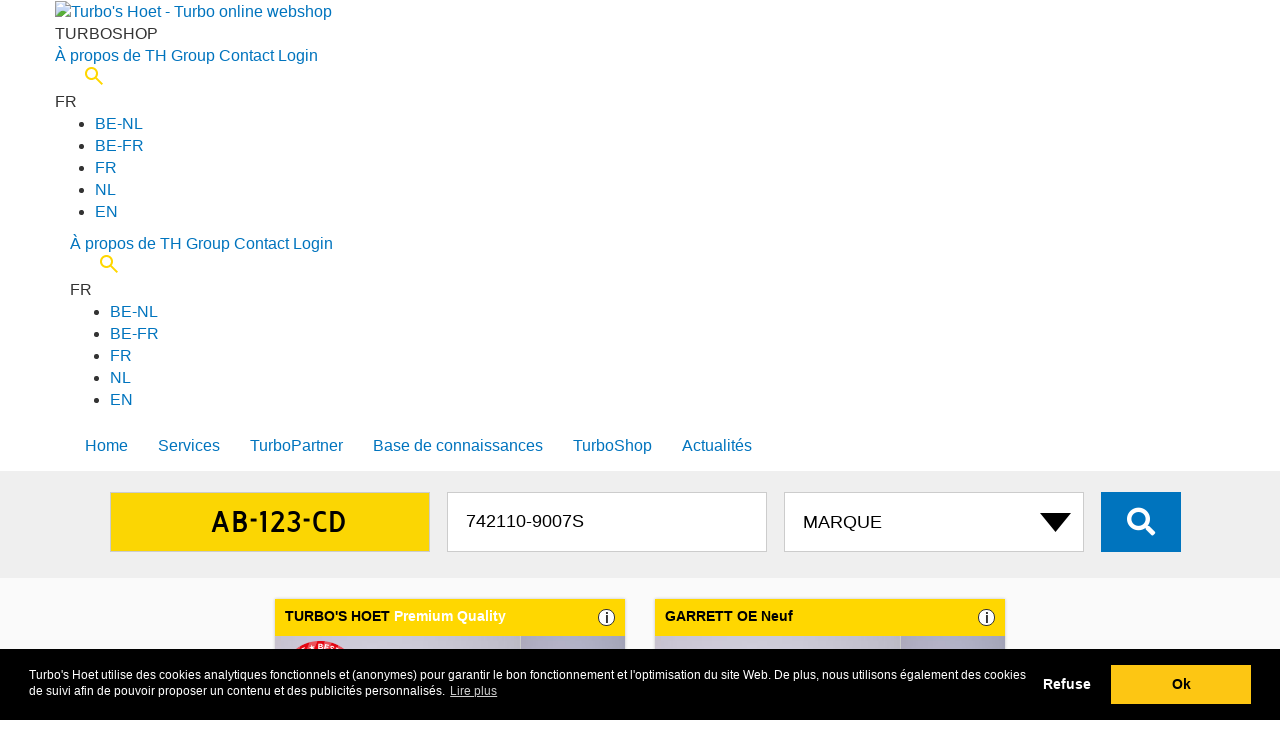

--- FILE ---
content_type: text/html; charset=UTF-8
request_url: https://turboshop.th-group.eu/fr/turbo/cross/742110-9007S
body_size: 15914
content:
<!DOCTYPE html>
<html lang="fr">

<head>
	<meta http-equiv="content-type" content="text/html; charset=UTF-8">
	<meta name="theme-color" content="#161616">
	<!-- Google Tag Manager -->
	<script>(function (w, d, s, l, i) {
			w[l] = w[l] || []; w[l].push({
				'gtm.start':
					new Date().getTime(), event: 'gtm.js'
			}); var f = d.getElementsByTagName(s)[0],
				j = d.createElement(s), dl = l != 'dataLayer' ? '&l=' + l : ''; j.async = true; j.src =
					'https://www.googletagmanager.com/gtm.js?id=' + i + dl; f.parentNode.insertBefore(j, f);
		})(window, document, 'script', 'dataLayer', 'GTM-MXK566H');</script>
	<!-- End Google Tag Manager -->

			<title>
			Turbocompresseur 742110-9007S | 	Turbo en ligne			| Officiel 	Turbo's Hoet webshop</title>
	
	
	<link rel="dns-prefetch" href="https://turbopartner.th-group.eu">
	<link rel="dns-prefetch" href="https://turbonews.th-group.eu">
	<link rel="dns-prefetch" href="https://www.th-group.eu">

	<link rel="alternate" href="https://turboshop.th-group.eu/turbo/cross/742110-9007S" hreflang="x-default" />
	<link rel="alternate" href="https://turboshop.th-group.eu/turbo/cross/742110-9007S" hreflang="nl" />
	<link rel="alternate" href="https://turboshop.th-group.eu/turbo/cross/742110-9007S" hreflang="nl-nl" />
	<link rel="alternate" href="https://turboshop.th-group.eu/en/turbo/cross/742110-9007S" hreflang="en" />
	<link rel="alternate" href="https://turboshop.th-group.eu/fr/turbo/cross/742110-9007S" hreflang="fr" />
	<link rel="alternate" href="https://turboshop.th-group.eu/fr/turbo/cross/742110-9007S" hreflang="fr-fr" />
	<link rel="alternate" href="https://turboshop.th-group.eu/nl-be/turbo/cross/742110-9007S" hreflang="nl-be" />
	<link rel="alternate" href="https://turboshop.th-group.eu/fr-be/turbo/cross/742110-9007S" hreflang="fr-be" />

	<link rel="stylesheet" href="/css/bootstrap/bootstrap.min.css" />
	<link rel="stylesheet" href="/css/style.css" />
	<link rel="stylesheet" href="https://turbopartner.th-group.eu/shared/css/shared_header.min.css" />

	<link rel="shortcut icon" href="/favicon.ico" type="image/x-icon" />

	<meta property="og:locale" content="fr_fr" />
	<meta property="og:type" content="product" />
	<meta property="og:title"
		content="742110-9007S Turbowebshop | Turbo's Hoet" />
	<meta property="og:description" content="Turbo's Hoet 742110-9007S turbo informations. Turbos et turbocompresseurs pour tous les segments du marché : voitures particulières, transports, applications maritimes, industrielles, de construction et agricoles." />
	<meta property="og:url"
		content="https://turboshop.th-group.eu//fr/turbo/cross/742110-9007S" />
	<meta property="og:site_name" content="Turbowebshop | Turbo's Hoet" />

	<meta name="robots" content="index, follow" />
	<meta name="format-detection" content="telephone=no">
	<meta name="keywords"
		content="742110-9007S 742110-9007S Turbo's Hoet turbo, turbocharger, turbo's, commandé turbo" />
	<meta name="description" content="Turbo's Hoet 742110-9007S turbo informations. Turbos et turbocompresseurs pour tous les segments du marché : voitures particulières, transports, applications maritimes, industrielles, de construction et agricoles." />
	<meta name="viewport" content="width=device-width, initial-scale=1, user-scalable=no">
</head>

<body class="home ">
	<!-- Google Tag Manager (noscript) -->
	<noscript><iframe src="https://www.googletagmanager.com/ns.html?id=GTM-MXK566H" height="0" width="0"
			style="display:none;visibility:hidden"></iframe></noscript>
	<!-- End Google Tag Manager (noscript) -->

	<link rel="stylesheet" href="https://turbopartner.th-group.eu/shared/css/style.min.css?v=24" media="all" />
<script src="https://turbopartner.th-group.eu/shared/js/services.js?v=24"></script>
	<div id="page">
					<header class="header">
				<div class="container">
					<div class="row">

						<a class=logo href="/fr/"><img width=70 height=60
								src="https://turbopartner.th-group.eu/wp-content/themes/turbo/images/logo_white2.svg"
								alt="Turbo's Hoet - Turbo online webshop"></a>
						<div class="subtitle"><span>TURBO</span>SHOP</div>

						<div class="customer services">


							
							

    <div class="submenu">
        <a title="Over TH Group" href="https://th-group.eu/" target="_blank">À propos de TH Group</a>
        <a title="Contacter" href="https://turbopartner.th-group.eu/fr/contacter/">Contact</a>
        <a rel='nofollow' class='login' href='/fr/shoplogin/' rel='nofollow'>Login</a>
        <div class="search">
            <a href="https://turbopartner.th-group.eu/fr/rechercher/">
                <svg style="cursor:pointer;width:18px;height:18px;margin-left:30px;" width="48" height="48"
                    viewBox="0 0 48 48" fill="none">
                    <path
                        d="M44.2667 48L27.4667 31.2C26.1333 32.2667 24.6 33.1111 22.8667 33.7333C21.1333 34.3556 19.2889 34.6667 17.3333 34.6667C12.4889 34.6667 8.38933 32.9884 5.03467 29.632C1.68 26.2756 0.00177778 22.176 0 17.3333C0 12.4889 1.67822 8.38933 5.03467 5.03467C8.39111 1.68 12.4907 0.00177778 17.3333 0C22.1778 0 26.2773 1.67822 29.632 5.03467C32.9867 8.39111 34.6649 12.4907 34.6667 17.3333C34.6667 19.2889 34.3556 21.1333 33.7333 22.8667C33.1111 24.6 32.2667 26.1333 31.2 27.4667L48 44.2667L44.2667 48ZM17.3333 29.3333C20.6667 29.3333 23.5004 28.1662 25.8347 25.832C28.1689 23.4978 29.3351 20.6649 29.3333 17.3333C29.3333 14 28.1662 11.1662 25.832 8.832C23.4978 6.49778 20.6649 5.33156 17.3333 5.33333C14 5.33333 11.1662 6.50045 8.832 8.83467C6.49778 11.1689 5.33156 14.0018 5.33333 17.3333C5.33333 20.6667 6.50045 23.5004 8.83467 25.8347C11.1689 28.1689 14.0018 29.3351 17.3333 29.3333Z"
                        fill="#ffd700" />
                </svg>

            </a>
        </div>
    </div>
    <div class="lang ">
        <div id=curLang class=current>FR</div>
        <ul id=langSelect class=selector>
            <li><a title="België - Nederlands" href="https://turboshop.th-group.eu/nl-be/">BE-NL</a>
            <li><a title="Belgique - Français" href="https://turboshop.th-group.eu/fr-be/">BE-FR</a>
            <li><a title="France - Français" href="https://turboshop.th-group.eu/fr/">FR</a>
            <li><a title="Nederland - Nederlands" href="https://turboshop.th-group.eu/">NL</a>
                                <li><a title="The Netherlands - English" href="https://turboshop.th-group.eu/en/">EN</a>
                        </ul>
    </div>
						</div>

						<span class="bars navbar-toggle collapsed" data-toggle="collapse" data-target="#collapse-1">
							<span class="icon-bar"></span>
							<span class="icon-bar"></span>
							<span class="icon-bar"></span>
						</span>
						
<nav id="collapse-1" class="collapse navbar-collapse">
	<div id=servicesMob class="customer services mobile">
		

    <div class="submenu">
        <a title="Over TH Group" href="https://th-group.eu/" target="_blank">À propos de TH Group</a>
        <a title="Contacter" href="https://turbopartner.th-group.eu/fr/contacter/">Contact</a>
        <a rel='nofollow' class='login' href='/fr/shoplogin/' rel='nofollow'>Login</a>
        <div class="search">
            <a href="https://turbopartner.th-group.eu/fr/rechercher/">
                <svg style="cursor:pointer;width:18px;height:18px;margin-left:30px;" width="48" height="48"
                    viewBox="0 0 48 48" fill="none">
                    <path
                        d="M44.2667 48L27.4667 31.2C26.1333 32.2667 24.6 33.1111 22.8667 33.7333C21.1333 34.3556 19.2889 34.6667 17.3333 34.6667C12.4889 34.6667 8.38933 32.9884 5.03467 29.632C1.68 26.2756 0.00177778 22.176 0 17.3333C0 12.4889 1.67822 8.38933 5.03467 5.03467C8.39111 1.68 12.4907 0.00177778 17.3333 0C22.1778 0 26.2773 1.67822 29.632 5.03467C32.9867 8.39111 34.6649 12.4907 34.6667 17.3333C34.6667 19.2889 34.3556 21.1333 33.7333 22.8667C33.1111 24.6 32.2667 26.1333 31.2 27.4667L48 44.2667L44.2667 48ZM17.3333 29.3333C20.6667 29.3333 23.5004 28.1662 25.8347 25.832C28.1689 23.4978 29.3351 20.6649 29.3333 17.3333C29.3333 14 28.1662 11.1662 25.832 8.832C23.4978 6.49778 20.6649 5.33156 17.3333 5.33333C14 5.33333 11.1662 6.50045 8.832 8.83467C6.49778 11.1689 5.33156 14.0018 5.33333 17.3333C5.33333 20.6667 6.50045 23.5004 8.83467 25.8347C11.1689 28.1689 14.0018 29.3351 17.3333 29.3333Z"
                        fill="#ffd700" />
                </svg>

            </a>
        </div>
    </div>
    <div class="lang ">
        <div id=curLang class=current>FR</div>
        <ul id=langSelect class=selector>
            <li><a title="België - Nederlands" href="https://turboshop.th-group.eu/nl-be/">BE-NL</a>
            <li><a title="Belgique - Français" href="https://turboshop.th-group.eu/fr-be/">BE-FR</a>
            <li><a title="France - Français" href="https://turboshop.th-group.eu/fr/">FR</a>
            <li><a title="Nederland - Nederlands" href="https://turboshop.th-group.eu/">NL</a>
                                <li><a title="The Netherlands - English" href="https://turboshop.th-group.eu/en/">EN</a>
                        </ul>
    </div>
	</div>
	<ul id="menu-main-menu-fr" class="nav navbar-nav">
		<li class="menu-item ">
			<a href="https://turbopartner.th-group.eu/fr/">Home</a>
		</li>
		<li class="menu-item "><a 
				href="https://turbopartner.th-group.eu/fr/regler-immediatement/">Services</a>
		</li>
		<li class="menu-item ">
			<a  href="https://turbopartner.th-group.eu/fr/">TurboPartner</a>
		</li>
		<li class="menu-item ">
			<a title="TurboDiagnostic" href="https://turbodiagnose.th-group.eu/fr/">Base de connaissances</a>
		</li>
		<li class="menu-item current-menu-item"><a title="TurboShop"
				href="https://turboshop.th-group.eu/fr/">TurboShop</a></li>
		<li class="menu-item "><a title="Turbonews"
				href="https://turbonews.th-group.eu/fr/">Actualités</a></li>
		</li>
	</ul>
</nav>
					</div>
				</div>
			</header>
				  
					<section class="search">
				<div class="container">
					<div class="row">
						<div class="col-md-12">
							
							
						</div>
						<div class="col-md-12 text-center">
							<form id=searchform action="/fr/" method=get>
								<input type="hidden" name="s">

								<input type="text" id="bit" name="bit" class="distract" value="56439">

																																					<input class="search__input search__plate fr" type="text" name="kenteken"
											placeholder="AB-123-CD" value=""
											oninput="kentekenFocus(this)">
									


									<input type="text" id="thnum" name="thnum" minlength="3" class="search__input"
										placeholder="NUMÉRO" value="742110-9007S">
								
																	<select id=brand name=brand class="search__select" onchange="clearmodel();selectbrand()">
										<option value="">Marque</option>
										<option value='ABARTH'>ABARTH
										<option value='ACKERMAN'>ACKERMAN
										<option value='AGRALE'>AGRALE
										<option value='AIFO'>AIFO
										<option value='ALFA ROMEO'>ALFA ROMEO
										<option value='ALLIS CHALMERS'>ALLIS CHALMERS
										<option value='ALSTHOM'>ALSTHOM
										<option value='ASHOK LEYLAND'>ASHOK LEYLAND
										<option value='AUDI'>AUDI
										<option value='AUSTIN'>AUSTIN
										<option value='BAUDOUIN'>BAUDOUIN
										<option value='BEDFORD'>BEDFORD
										<option value='BMW'>BMW
										<option value='BRE'>BRE
										<option value='BUKH'>BUKH
										<option value='CADILLAC'>CADILLAC
										<option value='CASE'>CASE
										<option value='CATERPILLAR'>CATERPILLAR
										<option value='CDC'>CDC
										<option value='CHEVROLET'>CHEVROLET
										<option value='CHRYSLER'>CHRYSLER
										<option value='CIL'>CIL
										<option value='CITROËN'>CITROËN
										<option value='CNH'>CNH
										<option value='CNHTC'>CNHTC
										<option value='COMMERCIAL'>COMMERCIAL
										<option value='CUMMINS'>CUMMINS
										<option value='CZ TURBO'>CZ TURBO
										<option value='DACIA'>DACIA
										<option value='DAEDONG'>DAEDONG
										<option value='DAEWOO'>DAEWOO
										<option value='DAF'>DAF
										<option value='DAIHATSU'>DAIHATSU
										<option value='DALEWOO'>DALEWOO
										<option value='DCEC'>DCEC
										<option value='DCES'>DCES
										<option value='DDC'>DDC
										<option value='DDC MTU'>DDC MTU
										<option value='DETROIT DIESEL'>DETROIT DIESEL
										<option value='DEUTZ'>DEUTZ
										<option value='DFM'>DFM
										<option value='DODGE'>DODGE
										<option value='DONGFENG'>DONGFENG
										<option value='DOOSAN'>DOOSAN
										<option value='DORMAN'>DORMAN
										<option value='DS'>DS
										<option value='EBR'>EBR
										<option value='EICHER'>EICHER
										<option value='FAW'>FAW
										<option value='FENDT'>FENDT
										<option value='FERRARI'>FERRARI
										<option value='FIAT'>FIAT
										<option value='FIAT AGRI'>FIAT AGRI
										<option value='FIAT ALLIS'>FIAT ALLIS
										<option value='FINCANTIERI'>FINCANTIERI
										<option value='FORD'>FORD
										<option value='FORD (OTOSAN)'>FORD (OTOSAN)
										<option value='FOTON'>FOTON
										<option value='FURUKAWA'>FURUKAWA
										<option value='GARDNER'>GARDNER
										<option value='GM'>GM
										<option value='GMC'>GMC
										<option value='GREAT WALL'>GREAT WALL
										<option value='GREAVES'>GREAVES
										<option value='GUASCOR'>GUASCOR
										<option value='HANOMAG'>HANOMAG
										<option value='HERCULES'>HERCULES
										<option value='HINO'>HINO
										<option value='HITACHI'>HITACHI
										<option value='HONDA'>HONDA
										<option value='HURLIMAN'>HURLIMAN
										<option value='HYSTER'>HYSTER
										<option value='HYUNDAI'>HYUNDAI
										<option value='IHC'>IHC
										<option value='INFINITY'>INFINITY
										<option value='INTERNATIONAL'>INTERNATIONAL
										<option value='ISEKI'>ISEKI
										<option value='ISOTTA'>ISOTTA
										<option value='ISUZU'>ISUZU
										<option value='IVECO'>IVECO
										<option value='IVECO AIFO'>IVECO AIFO
										<option value='IVECO MARINE'>IVECO MARINE
										<option value='JAC'>JAC
										<option value='JAGUAR'>JAGUAR
										<option value='JCB'>JCB
										<option value='JEEP'>JEEP
										<option value='JENBACH'>JENBACH
										<option value='JI CASE'>JI CASE
										<option value='JIANGXI'>JIANGXI
										<option value='JMC'>JMC
										<option value='JOHN DEERE'>JOHN DEERE
										<option value='KAEBLE'>KAEBLE
										<option value='KALMAR'>KALMAR
										<option value='KATO'>KATO
										<option value='KCEC'>KCEC
										<option value='KIA'>KIA
										<option value='KNORR-BREMSE'>KNORR-BREMSE
										<option value='KOBELCO'>KOBELCO
										<option value='KOHLER'>KOHLER
										<option value='KOMATSU'>KOMATSU
										<option value='KUBOTA'>KUBOTA
										<option value='LAMBORDINI'>LAMBORDINI
										<option value='LANCIA'>LANCIA
										<option value='LAND ROVER'>LANDROVER
										<option value='LDV'>LDV
										<option value='LEXUS'>LEXUS
										<option value='LEYLAND'>LEYLAND
										<option value='LG TRACTOR'>LG TRACTOR
										<option value='LIAZ'>LIAZ
										<option value='LIEBHERR'>LIEBHERR
										<option value='LISTER'>LISTER
										<option value='LOMBARDINI'>LOMBARDINI
										<option value='LOTUS'>LOTUS
										<option value='MACK'>MACK
										<option value='MAN'>MAN
										<option value='MASERATI'>MASERATI
										<option value='MASSEY FERGUSON'>MASSEY FERGUSON
										<option value='MAZDA'>MAZDA
										<option value='MDE'>MDE
										<option value='MERCEDES-BENZ'>MERCEDES
										<option value='MERCEDES TRUCK'>MERCEDES TRUCK
										<option value='MERCRUISER'>MERCRUISER
										<option value='MG'>MG
										<option value='MHI'>MHI
										<option value='MINI'>MINI
										<option value='MITSUBISHI'>MITSUBISHI
										<option value='MTU'>MTU
										<option value='MTU DDC'>MTU DDC
										<option value='MWM'>MWM
										<option value='NAVECO'>NAVECO
										<option value='NAVISTAR'>NAVISTAR
										<option value='NAVISTAR (IHC)'>NAVISTAR (IHC)
										<option value='NEF'>NEF
										<option value='NEW HOLLAND'>NEW HOLLAND
										<option value='NISSAN'>NISSAN
										<option value='O&K'>O&K
										<option value='ONAN'>ONAN
										<option value='OPEL'>OPEL
										<option value='PEGASO'>PEGASO
										<option value='PERKINS'>PERKINS
										<option value='PEUGEOT'>PEUGEOT
										<option value='PORSCHE'>PORSCHE
										<option value='RABA'>RABA
										<option value='RENAULT'>RENAULT
										<option value='RENAULT AGRI'>RENAULT AGRI
										<option value='RENAULT TRUCK'>RENAULT TRUCK
										<option value='ROLLS ROYCE'>ROLLS ROYCE
										<option value='ROVER'>ROVER
										<option value='RUSTON'>RUSTON
										<option value='SAAB'>SAAB
										<option value='SABRE'>SABRE
										<option value='SACM'>SACM
										<option value='SAME'>SAME
										<option value='SAURER'>SAURER
										<option value='SCANIA'>SCANIA
										<option value='SDCE'>SDCE
										<option value='SEAT'>SEAT
										<option value='SHANGHAI DIESEL'>SHANGHAI DIESEL
										<option value='SHANQI'>SHANQI
										<option value='SHIBAURA'>SHIBAURA
										<option value='SISU'>SISU
										<option value='SKODA'>SKODA
										<option value='SMART'>SMART
										<option value='SSANGYONG'>SSANGYONG
										<option value='SSCM'>SSCM
										<option value='STEYR'>STEYR
										<option value='SUBARU'>SUBARU
										<option value='SUZUKI'>SUZUKI
										<option value='TATA'>TATA
										<option value='TCL'>TCL
										<option value='TEDOM'>TEDOM
										<option value='TELCO'>TELCO
										<option value='THYSSEN-HENSCHEL'>THYSSEN-HENSCHEL
										<option value='TMW'>TMW
										<option value='TOYOTA'>TOYOTA
										<option value='UD TRUCKS'>UD TRUCKS
										<option value='VAG FORKLIFTS'>VAG FORKLIFTS
										<option value='VALMET'>VALMET
										<option value='VM'>VM
										<option value='VOL'>VOL
										<option value='VOLVO'>VOLVO
										<option value='VOLVO PENTA'>VOLVO PENTA
										<option value='VOLVO TRUCK'>VOLVO TRUCK
										<option value='VOLVO-PENTA'>VOLVO-PENTA
										<option value='VW'>VW
										<option value='VW INDUSTRIAL'>VW INDUSTRIAL
										<option value='WAUKESHA'>WAUKESHA
										<option value='WEBER'>WEBER
										<option value='WEICHAI'>WEICHAI
										<option value='WEIFANG'>WEIFANG
										<option value='WFD'>WFD
										<option value='WUXI'>WUXI
										<option value='WUXI DIESEL'>WUXI DIESEL
										<option value='YANMAR'>YANMAR
										<option value='YUCHAI'>YUCHAI
										<option value='ZETOR'>ZETOR
									</select>
								
								
								<button id="search__button" class="fas fa-search search__button"> </button>
							</form>
						</div>
					</div>
				</div>
			</section>
				
	
	
	<section class="searchresults">
		
		<div class="container">
			<div class="row ">
				<div class="col-xs-12 text-center">
									</div>
			</div>
		</div>

		
		<div class="container resultset">
							
				
				
			<div class="flex">
				<div id='1104129' data-mat='' data-oe='' data-build='2005,2004,2006,2007' data-motorcode='KKDA,KKDA, KKDB,FFWA,QYWA' data-fuel='DIESEL' data-cilcapacity='0' data-pk='115,100,125' class='product col-xs-12 col-sm-6 col-lg-4  turbo GT130'><div><h3>TURBO'S HOET <span>Premium Quality</span><a href='/languages/information3_FR.php' data-featherlight-iframe-height='400' data-featherlight-iframe-width='450' data-featherlight='iframe' class=moreinfo>i</a></h3><div class=thumbs><a href='/fr/turbo/1104129'></a><div class=thumb style='background-image:url(https://img.th-group.eu/Images00400/GAR742110-2007_1.JPG)'></div><div class=upper style='background-image:url(https://img.th-group.eu/Images00400/GAR742110-2007_2.JPG)'></div><div class=lower style='background-image:url(https://img.th-group.eu/images01366/THS20069.JPG)'></div><div class=ribbon></div></div><div class=caption><h2>Turbo 1104129</h2><div class=usp><span style='color:#fdc613'>Comprenant<a href='/information_FR.php' data-featherlight-iframe-height='500' data-featherlight-iframe-width='600' data-featherlight='iframe' class=moreinfo>i</a></span><ul><li>24 mois de garantie<li>GARANTIE SANS SOUCIS<li>SUPPORT TECHNIQUE DANS LES 30 MINUTES</ul><span style='color:#fdc613'>EXTRA POUR LES TURBOPARTNER<a href='/information2_FR.php' data-featherlight-iframe-height='500' data-featherlight-iframe-width='600' data-featherlight='iframe' class=moreinfo>i</a></span><ul><li>REMBOURSEMENT DE LA MAIN D’OEUVRE<li>BASE DE DONNEES TURBO<li>SUPPORT PHOTO/VIDÉO EN DIRECT</ul></div><div class='pricedetail cursor' onclick="location.href='/fr/turbo/1104129'"><div>Turbocharger <span class=right>&euro;&nbsp;695,00</span></div><div data-type='THS20069-6'>+ NECESSAIRE DE MONTAGE <span class='right white'>Gratuit</span></div></div><div class=optional>CONSIGNE <span class=right><span class=money>&euro;150,00</span></span><BR></DIV><div class=totals><a  class='order fas fa-shopping-cart' href='/fr/turbo/1104129'></a><div class='price'><span class=total>PRIX NET</span>  <span class=ammount>&euro;&nbsp;695,00</span><span class='stock '>En stock<a href="/languages/info_stock_FR.php" data-featherlight-iframe-height="200" data-featherlight-iframe-width="400" data-featherlight="iframe" class="moreinfo">i</a>  </span></div></div></div></div></div><div id='GAR742110-2007' data-mat='' data-oe='' data-build='2005,2004,2006,2007' data-motorcode='KKDA,KKDA, KKDB,FFWA,QYWA' data-fuel='DIESEL' data-cilcapacity='0' data-pk='115,100,125' class='product col-xs-12 col-sm-6 col-lg-4  allinclusive T130'><div><h3>GARRETT OE Neuf<a href='/languages/information3_FR.php' data-featherlight-iframe-height='400' data-featherlight-iframe-width='450' data-featherlight='iframe' class=moreinfo>i</a></h3><div class=thumbs><a href='/fr/turbo/allinclusive/gar742110-2007'></a><div class=thumb style='background-image:url(https://img.th-group.eu/Images00400/GAR742110-2007_1.JPG)'></div><div class=upper style='background-image:url(https://img.th-group.eu/Images00400/GAR742110-2007_2.JPG)'></div><div class=lower style='background-image:url(https://img.th-group.eu/images01366/THS20069.JPG)'></div></div><div class=caption><h2>Turbo GAR742110-2007</h2><div class=usp><span style='color:#fdc613'>Comprenant<a href='/information_FR.php' data-featherlight-iframe-height='500' data-featherlight-iframe-width='600' data-featherlight='iframe' class=moreinfo>i</a></span><ul><li>24 mois de garantie<li>GARANTIE SANS SOUCIS<li>SUPPORT TECHNIQUE DANS LES 30 MINUTES</ul><span style='color:#fdc613'>EXTRA POUR LES TURBOPARTNER<a href='/information2_FR.php' data-featherlight-iframe-height='500' data-featherlight-iframe-width='600' data-featherlight='iframe' class=moreinfo>i</a></span><ul><li>REMBOURSEMENT DE LA MAIN D’OEUVRE<li>BASE DE DONNEES TURBO<li>SUPPORT PHOTO/VIDÉO EN DIRECT</ul></div><div class='pricedetail cursor' onclick="location.href='/fr/turbo/allinclusive/gar742110-2007'"><div>Turbocharger <span class=right>&euro;&nbsp;1.010,03</span></div><div data-type='THS20069-6'>+ NECESSAIRE DE MONTAGE <span class=right><span class=money>&euro;3,15</span></span></div></div><div class=totals><a  class='order fas fa-shopping-cart' href='/fr/turbo/allinclusive/gar742110-2007'></a><div class='price'><span class=total>Brut</span>  <span class=ammount>&euro;&nbsp;1.013,18</span><span class='stock '>En stock<a href="/languages/info_stock_FR.php" data-featherlight-iframe-height="200" data-featherlight-iframe-width="400" data-featherlight="iframe" class="moreinfo">i</a>  </span></div></div></div></div></div>							</div>
		</div>


	</section>


<section class="contact">
	<div class="container">
		<div class="row">
			<div class="col-sm-4 col-xs-12">
								<h1 class="contact__title">
					Le plus grand choix de turbos en ligne				</h1>

				
			</div>
			<div class="col-sm-8 col-xs-12 contact__sidebar ">

				<p class="contact__desc">
					Commander un  turbo en ligne : vous pouvez le faire rapidement et facilement chez Turbo’s Hoet. Notre <strong>large stock de turbos</strong> et notre service complet vous offrent <strong>l’assurance</strong> que vous commandez le bon modèle. Vous serez également sûr que votre  turbo fonctionnera sans problème. Avec la gamme Turbo’s Hoet vous offrez à vos clients le meilleur service à un prix compétitif.				</p> 
				<p style="text-align:right"><img src="/images/TecDoc_CDS.svg" width="170" at="TecDoc data supplier"></p>
			</div>
		</div>
		<div class="row" style="margin-top:6rem;">

			<div class="col-sm-4 col-xs-12">
                        <h2>24 mois de garantie</h2>
                        <p>Grâce à la combinaison optimale de la meilleure qualité et d'un support technique adéquat, Turbos Hoet <strong>garantit un turbo sans problème</strong>. Chez Turbos Hoet, vous obtenez 2 ans de garantie sur un turbo livré.</p>
                        </div>
                        <div class="col-sm-4 col-xs-12">
                        <h2>Garantie Sans Soucis</h2>
                        <p>En cas de problème après l'enregistrement et le montage du turbo, vous recevrez un <strong>turbo de remplacement</strong> de notre part. Pour les conditions de garantie prolongée, n'hésitez pas à nous contacter.</p>
                        </div>
                        <div class="col-sm-4 col-xs-12">
                        <h2>Installation optimale</h2>
                        <p>Nous vous contacterons par téléphone dans les 30 minutes suivant l'enregistrement d'un turbo acheté. Vous recevrez également les instructions de montage correctes par e-mail. De cette façon, une <strong>installation optimale</strong> est garantie.</p>
                        </div>			
		</div>
	</div>
</section>


<footer>

			<div class="container">
			<div class="row seonumbers" style="padding:3rem;background-color: #7c7c7c;margin:0">
    <div class="col-sm-6">
        <div class="row">
            <div class="col-sm-12">
                <h4 class="footer__title">TOP <span>TURBO</span> NUMMERS</h4>
            </div>
        </div>
        <div class="row">
            <!--TH NUMBERS -->
            <div class="col-sm-2">
                <p class="footer__numbers">
                    <a title="Turbo 1100052 Turbo`s Hoet" href="/fr/turbo/1100052">1100052</a><br><a
                        title="Turbo 1100067 Turbo`s Hoet" href="/fr/turbo/1100067">1100067</a><br><a
                        title="Turbo 1100132 Turbo`s Hoet" href="/fr/turbo/1100132">1100132</a><br><a
                        title="Turbo 1100139 Turbo`s Hoet" href="/fr/turbo/1100139">1100139</a><br><a
                        title="Turbo 1100174 Turbo`s Hoet" href="/fr/turbo/1100174">1100174</a><br><a
                        title="Turbo 1100175 Turbo`s Hoet" href="/fr/turbo/1100175">1100175</a><br><a
                        title="Turbo 1100184 Turbo`s Hoet" href="/fr/turbo/1100184">1100184</a><br><a
                        title="Turbo 1100194 Turbo`s Hoet" href="/fr/turbo/1100194">1100194</a><br><a
                        title="Turbo 1100201 Turbo`s Hoet" href="/fr/turbo/1100201">1100201</a><br><a
                        title="Turbo 1100206 Turbo`s Hoet" href="/fr/turbo/1100206">1100206</a><br><a
                        title="Turbo 1100249 Turbo`s Hoet" href="/fr/turbo/1100249">1100249</a><br><a
                        title="Turbo 1100293 Turbo`s Hoet" href="/fr/turbo/1100293">1100293</a><br><a
                        title="Turbo 1100368 Turbo`s Hoet" href="/fr/turbo/1100368">1100368</a><br><a
                        title="Turbo 1100414 Turbo`s Hoet" href="/fr/turbo/1100414">1100414</a><br><a
                        title="Turbo 1100428 Turbo`s Hoet" href="/fr/turbo/1100428">1100428</a><br><a
                        title="Turbo 1100458 Turbo`s Hoet" href="/fr/turbo/1100458">1100458</a><br><a
                        title="Turbo 1100543 Turbo`s Hoet" href="/fr/turbo/1100543">1100543</a><br><a
                        title="Turbo 1100683 Turbo`s Hoet" href="/fr/turbo/1100683">1100683</a><br><a
                        title="Turbo 1100692 Turbo`s Hoet" href="/fr/turbo/1100692">1100692</a><br><a
                        title="Turbo 1100701 Turbo`s Hoet" href="/fr/turbo/1100701">1100701</a><br><a
                        title="Turbo 1100714 Turbo`s Hoet" href="/fr/turbo/1100714">1100714</a><br><a
                        title="Turbo 1100778 Turbo`s Hoet" href="/fr/turbo/1100778">1100778</a><br><a
                        title="Turbo 1100808 Turbo`s Hoet" href="/fr/turbo/1100808">1100808</a><br><a
                        title="Turbo 1101060 Turbo`s Hoet" href="/fr/turbo/1101060">1101060</a><br><a
                        title="Turbo 1101094 Turbo`s Hoet" href="/fr/turbo/1101094">1101094</a><br><a
                        title="Turbo 1101166 Turbo`s Hoet" href="/fr/turbo/1101166">1101166</a><br><a
                        title="Turbo 1101201 Turbo`s Hoet" href="/fr/turbo/1101201">1101201</a><br><a
                        title="Turbo 1101241 Turbo`s Hoet" href="/fr/turbo/1101241">1101241</a><br><a
                        title="Turbo 1101242 Turbo`s Hoet" href="/fr/turbo/1101242">1101242</a><br><a
                        title="Turbo 1101245 Turbo`s Hoet" href="/fr/turbo/1101245">1101245</a><br><a
                        title="Turbo 1101275 Turbo`s Hoet" href="/fr/turbo/1101275">1101275</a><br><a
                        title="Turbo 1101338 Turbo`s Hoet" href="/fr/turbo/1101338">1101338</a><br><a
                        title="Turbo 1101346 Turbo`s Hoet" href="/fr/turbo/1101346">1101346</a><br><a
                        title="Turbo 1101360 Turbo`s Hoet" href="/fr/turbo/1101360">1101360</a><br><a
                        title="Turbo 1101766 Turbo`s Hoet" href="/fr/turbo/1101766">1101766</a><br><a
                        title="Turbo 1101900 Turbo`s Hoet" href="/fr/turbo/1101900">1101900</a><br><a
                        title="Turbo 1102060 Turbo`s Hoet" href="/fr/turbo/1102060">1102060</a><br><a
                        title="Turbo 1102082 Turbo`s Hoet" href="/fr/turbo/1102082">1102082</a><br><a
                        title="Turbo 1102096 Turbo`s Hoet" href="/fr/turbo/1102096">1102096</a><br><a
                        title="Turbo 1102097 Turbo`s Hoet" href="/fr/turbo/1102097">1102097</a><br><a
                        title="Turbo 1102112 Turbo`s Hoet" href="/fr/turbo/1102112">1102112</a><br><a
                        title="Turbo 1102115 Turbo`s Hoet" href="/fr/turbo/1102115">1102115</a><br><a
                        title="Turbo 1102134 Turbo`s Hoet" href="/fr/turbo/1102134">1102134</a><br><a
                        title="Turbo 1102153 Turbo`s Hoet" href="/fr/turbo/1102153">1102153</a><br><a
                        title="Turbo 1102188 Turbo`s Hoet" href="/fr/turbo/1102188">1102188</a><br><a
                        title="Turbo 1102190 Turbo`s Hoet" href="/fr/turbo/1102190">1102190</a><br><a
                        title="Turbo 1102772 Turbo`s Hoet" href="/fr/turbo/1102772">1102772</a><br><a
                        title="Turbo 1102789 Turbo`s Hoet" href="/fr/turbo/1102789">1102789</a><br><a
                        title="Turbo 1102790 Turbo`s Hoet" href="/fr/turbo/1102790">1102790</a><br><a
                        title="Turbo 1102794 Turbo`s Hoet" href="/fr/turbo/1102794">1102794</a><br><a
                        title="Turbo 1102799 Turbo`s Hoet" href="/fr/turbo/1102799">1102799</a><br><a
                        title="Turbo 1102811 Turbo`s Hoet" href="/fr/turbo/1102811">1102811</a><br><a
                        title="Turbo 1103051 Turbo`s Hoet" href="/fr/turbo/1103051">1103051</a><br><a
                        title="Turbo 1103075 Turbo`s Hoet" href="/fr/turbo/1103075">1103075</a><br><a
                        title="Turbo 1103188 Turbo`s Hoet" href="/fr/turbo/1103188">1103188</a><br><a
                        title="Turbo 1103226 Turbo`s Hoet" href="/fr/turbo/1103226">1103226</a><br><a
                        title="Turbo 1103251 Turbo`s Hoet" href="/fr/turbo/1103251">1103251</a><br><a
                        title="Turbo 1103264 Turbo`s Hoet" href="/fr/turbo/1103264">1103264</a><br><a
                        title="Turbo 1103266 Turbo`s Hoet" href="/fr/turbo/1103266">1103266</a><br><a
                        title="Turbo 1103267 Turbo`s Hoet" href="/fr/turbo/1103267">1103267</a><br>
                </p>
            </div>
            <div class="col-sm-2">
                <p class="footer__numbers">
                    <a title="Turbo 1103279 Turbo`s Hoet" href="/fr/turbo/1103279">1103279</a><br><a
                        title="Turbo 1103358 Turbo`s Hoet" href="/fr/turbo/1103358">1103358</a><br><a
                        title="Turbo 1103394 Turbo`s Hoet" href="/fr/turbo/1103394">1103394</a><br><a
                        title="Turbo 1103400 Turbo`s Hoet" href="/fr/turbo/1103400">1103400</a><br><a
                        title="Turbo 1103476 Turbo`s Hoet" href="/fr/turbo/1103476">1103476</a><br><a
                        title="Turbo 1103661 Turbo`s Hoet" href="/fr/turbo/1103661">1103661</a><br><a
                        title="Turbo 1103742 Turbo`s Hoet" href="/fr/turbo/1103742">1103742</a><br><a
                        title="Turbo 1103749 Turbo`s Hoet" href="/fr/turbo/1103749">1103749</a><br><a
                        title="Turbo 1103750 Turbo`s Hoet" href="/fr/turbo/1103750">1103750</a><br><a
                        title="Turbo 1103782 Turbo`s Hoet" href="/fr/turbo/1103782">1103782</a><br><a
                        title="Turbo 1103807 Turbo`s Hoet" href="/fr/turbo/1103807">1103807</a><br><a
                        title="Turbo 1103819 Turbo`s Hoet" href="/fr/turbo/1103819">1103819</a><br><a
                        title="Turbo 1103821 Turbo`s Hoet" href="/fr/turbo/1103821">1103821</a><br><a
                        title="Turbo 1103829 Turbo`s Hoet" href="/fr/turbo/1103829">1103829</a><br><a
                        title="Turbo 1103836 Turbo`s Hoet" href="/fr/turbo/1103836">1103836</a><br><a
                        title="Turbo 1103865 Turbo`s Hoet" href="/fr/turbo/1103865">1103865</a><br><a
                        title="Turbo 1103907 Turbo`s Hoet" href="/fr/turbo/1103907">1103907</a><br><a
                        title="Turbo 1103915 Turbo`s Hoet" href="/fr/turbo/1103915">1103915</a><br><a
                        title="Turbo 1103942 Turbo`s Hoet" href="/fr/turbo/1103942">1103942</a><br><a
                        title="Turbo 1103946 Turbo`s Hoet" href="/fr/turbo/1103946">1103946</a><br><a
                        title="Turbo 1103975 Turbo`s Hoet" href="/fr/turbo/1103975">1103975</a><br><a
                        title="Turbo 1103992 Turbo`s Hoet" href="/fr/turbo/1103992">1103992</a><br><a
                        title="Turbo 1104013 Turbo`s Hoet" href="/fr/turbo/1104013">1104013</a><br><a
                        title="Turbo 1104028 Turbo`s Hoet" href="/fr/turbo/1104028">1104028</a><br><a
                        title="Turbo 1104063 Turbo`s Hoet" href="/fr/turbo/1104063">1104063</a><br><a
                        title="Turbo 1104082 Turbo`s Hoet" href="/fr/turbo/1104082">1104082</a><br><a
                        title="Turbo 1104113 Turbo`s Hoet" href="/fr/turbo/1104113">1104113</a><br><a
                        title="Turbo 1104115 Turbo`s Hoet" href="/fr/turbo/1104115">1104115</a><br><a
                        title="Turbo 1104129 Turbo`s Hoet" href="/fr/turbo/1104129">1104129</a><br><a
                        title="Turbo 1104132 Turbo`s Hoet" href="/fr/turbo/1104132">1104132</a><br><a
                        title="Turbo 1104147 Turbo`s Hoet" href="/fr/turbo/1104147">1104147</a><br><a
                        title="Turbo 1104176 Turbo`s Hoet" href="/fr/turbo/1104176">1104176</a><br><a
                        title="Turbo 1104328 Turbo`s Hoet" href="/fr/turbo/1104328">1104328</a><br><a
                        title="Turbo 1104332 Turbo`s Hoet" href="/fr/turbo/1104332">1104332</a><br><a
                        title="Turbo 1104565 Turbo`s Hoet" href="/fr/turbo/1104565">1104565</a><br><a
                        title="Turbo 1104567 Turbo`s Hoet" href="/fr/turbo/1104567">1104567</a><br><a
                        title="Turbo 1104581 Turbo`s Hoet" href="/fr/turbo/1104581">1104581</a><br><a
                        title="Turbo 1104616 Turbo`s Hoet" href="/fr/turbo/1104616">1104616</a><br><a
                        title="Turbo 1104642 Turbo`s Hoet" href="/fr/turbo/1104642">1104642</a><br><a
                        title="Turbo 1104643 Turbo`s Hoet" href="/fr/turbo/1104643">1104643</a><br><a
                        title="Turbo 1104749 Turbo`s Hoet" href="/fr/turbo/1104749">1104749</a><br><a
                        title="Turbo 1104753 Turbo`s Hoet" href="/fr/turbo/1104753">1104753</a><br><a
                        title="Turbo 2100653 Turbo`s Hoet" href="/fr/turbo/2100653">2100653</a><br><a
                        title="Turbo 2100715 Turbo`s Hoet" href="/fr/turbo/2100715">2100715</a><br><a
                        title="Turbo 2100747 Turbo`s Hoet" href="/fr/turbo/2100747">2100747</a><br><a
                        title="Turbo 2100752 Turbo`s Hoet" href="/fr/turbo/2100752">2100752</a><br><a
                        title="Turbo 2100764 Turbo`s Hoet" href="/fr/turbo/2100764">2100764</a><br><a
                        title="Turbo 2100765 Turbo`s Hoet" href="/fr/turbo/2100765">2100765</a><br><a
                        title="Turbo 2100768 Turbo`s Hoet" href="/fr/turbo/2100768">2100768</a><br><a
                        title="Turbo 2100774 Turbo`s Hoet" href="/fr/turbo/2100774">2100774</a><br><a
                        title="Turbo 2100809 Turbo`s Hoet" href="/fr/turbo/2100809">2100809</a><br><a
                        title="Turbo 2100843 Turbo`s Hoet" href="/fr/turbo/2100843">2100843</a><br><a
                        title="Turbo 2100844 Turbo`s Hoet" href="/fr/turbo/2100844">2100844</a><br><a
                        title="Turbo 2100930 Turbo`s Hoet" href="/fr/turbo/2100930">2100930</a><br><a
                        title="Turbo 2100931 Turbo`s Hoet" href="/fr/turbo/2100931">2100931</a><br><a
                        title="Turbo 2100939 Turbo`s Hoet" href="/fr/turbo/2100939">2100939</a><br><a
                        title="Turbo 2100946 Turbo`s Hoet" href="/fr/turbo/2100946">2100946</a><br><a
                        title="Turbo 2101002 Turbo`s Hoet" href="/fr/turbo/2101002">2101002</a><br><a
                        title="Turbo 2101130 Turbo`s Hoet" href="/fr/turbo/2101130">2101130</a><br><a
                        title="Turbo 4104256 Turbo`s Hoet" href="/fr/turbo/4104256">4104256</a><br>
                </p>
            </div>
            <!--OENUMBERS -->
            <div class="col-sm-4">
                <p class="footer__numbers">
                    <a title="Turbo OE NEW 1000-988-0005"
                        href="/fr/turbo/allinclusive/BWT1000-988-0005">1000-988-0005</a><br><a
                        title="Turbo OE NEW 1000-988-0074"
                        href="/fr/turbo/allinclusive/BWT1000-988-0074">1000-988-0074</a><br><a
                        title="Turbo OE NEW 1000-993-0098"
                        href="/fr/turbo/allinclusive/BWT1000-993-0098">1000-993-0098</a><br><a
                        title="Turbo OE NEW 1000-993-0102"
                        href="/fr/turbo/allinclusive/BWT1000-993-0102">1000-993-0102</a><br><a
                        title="Turbo OE NEW 1270-988-0018"
                        href="/fr/turbo/allinclusive/BWT1270-988-0018">1270-988-0018</a><br><a title="Turbo OE NEW 318844"
                        href="/fr/turbo/allinclusive/BWT318844">318844</a><br><a title="Turbo OE NEW 5303-988-0029"
                        href="/fr/turbo/allinclusive/BWT5303-988-0029">5303-988-0029</a><br><a
                        title="Turbo OE NEW 5303-988-0048"
                        href="/fr/turbo/allinclusive/BWT5303-988-0048">5303-988-0048</a><br><a
                        title="Turbo OE NEW 5303-988-0105"
                        href="/fr/turbo/allinclusive/BWT5303-988-0105">5303-988-0105</a><br><a
                        title="Turbo OE NEW 5303-988-0109"
                        href="/fr/turbo/allinclusive/BWT5303-988-0109">5303-988-0109</a><br><a
                        title="Turbo OE NEW 5303-988-0141"
                        href="/fr/turbo/allinclusive/BWT5303-988-0141">5303-988-0141</a><br><a
                        title="Turbo OE NEW 5303-988-0189"
                        href="/fr/turbo/allinclusive/BWT5303-988-0189">5303-988-0189</a><br><a
                        title="Turbo OE NEW 5303-988-0205"
                        href="/fr/turbo/allinclusive/BWT5303-988-0205">5303-988-0205</a><br><a
                        title="Turbo OE NEW 5303-988-0425"
                        href="/fr/turbo/allinclusive/BWT5303-988-0425">5303-988-0425</a><br><a
                        title="Turbo OE NEW 5303-988-0426"
                        href="/fr/turbo/allinclusive/BWT5303-988-0426">5303-988-0426</a><br><a
                        title="Turbo OE NEW 5303-988-0459"
                        href="/fr/turbo/allinclusive/BWT5303-988-0459">5303-988-0459</a><br><a
                        title="Turbo OE NEW 5303-998-0110"
                        href="/fr/turbo/allinclusive/BWT5303-998-0110">5303-998-0110</a><br><a
                        title="Turbo OE NEW 5304-988-0020"
                        href="/fr/turbo/allinclusive/BWT5304-988-0020">5304-988-0020</a><br><a
                        title="Turbo OE NEW 5304-988-0023"
                        href="/fr/turbo/allinclusive/BWT5304-988-0023">5304-988-0023</a><br><a
                        title="Turbo OE NEW 5304-988-0054"
                        href="/fr/turbo/allinclusive/BWT5304-988-0054">5304-988-0054</a><br><a
                        title="Turbo OE NEW 5304-988-0064"
                        href="/fr/turbo/allinclusive/BWT5304-988-0064">5304-988-0064</a><br><a
                        title="Turbo OE NEW 5304-988-0200"
                        href="/fr/turbo/allinclusive/BWT5304-988-0200">5304-988-0200</a><br><a
                        title="Turbo OE NEW 5316-998-0010"
                        href="/fr/turbo/allinclusive/BWT5316-998-0010">5316-998-0010</a><br><a
                        title="Turbo OE NEW 5326-988-6492"
                        href="/fr/turbo/allinclusive/BWT5326-988-6492">5326-988-6492</a><br><a
                        title="Turbo OE NEW 5329-988-7131"
                        href="/fr/turbo/allinclusive/BWT5329-988-7131">5329-988-7131</a><br><a
                        title="Turbo OE NEW 5430-988-0000"
                        href="/fr/turbo/allinclusive/BWT5430-988-0000">5430-988-0000</a><br><a
                        title="Turbo OE NEW 5435-988-0005"
                        href="/fr/turbo/allinclusive/BWT5435-988-0005">5435-988-0005</a><br><a
                        title="Turbo OE NEW 5435-988-0006"
                        href="/fr/turbo/allinclusive/BWT5435-988-0006">5435-988-0006</a><br><a
                        title="Turbo OE NEW 5435-988-0018"
                        href="/fr/turbo/allinclusive/BWT5435-988-0018">5435-988-0018</a><br><a
                        title="Turbo OE NEW 5435-998-0029"
                        href="/fr/turbo/allinclusive/BWT5435-998-0029">5435-998-0029</a><br><a
                        title="Turbo OE NEW 5438-988-0006"
                        href="/fr/turbo/allinclusive/BWT5438-988-0006">5438-988-0006</a><br><a
                        title="Turbo OE NEW 5438-988-0017"
                        href="/fr/turbo/allinclusive/BWT5438-988-0017">5438-988-0017</a><br><a
                        title="Turbo OE NEW 5439-988-0020"
                        href="/fr/turbo/allinclusive/BWT5439-988-0020">5439-988-0020</a><br><a
                        title="Turbo OE NEW 5439-988-0072"
                        href="/fr/turbo/allinclusive/BWT5439-988-0072">5439-988-0072</a><br><a
                        title="Turbo OE NEW 5439-988-0107"
                        href="/fr/turbo/allinclusive/BWT5439-988-0107">5439-988-0107</a><br><a
                        title="Turbo OE NEW 5439-988-0136"
                        href="/fr/turbo/allinclusive/BWT5439-988-0136">5439-988-0136</a><br><a
                        title="Turbo OE NEW 5439-998-0070"
                        href="/fr/turbo/allinclusive/BWT5439-998-0070">5439-998-0070</a><br><a
                        title="Turbo OE NEW 5439-998-0127"
                        href="/fr/turbo/allinclusive/BWT5439-998-0127">5439-998-0127</a><br><a
                        title="Turbo OE NEW 454098-0003" href="/fr/turbo/allinclusive/GAR454098-2003">454098-0003</a><br><a
                        title="Turbo OE NEW 465114-0005" href="/fr/turbo/allinclusive/GAR465114-2005">465114-0005</a><br><a
                        title="Turbo OE NEW 466334-0002" href="/fr/turbo/allinclusive/GAR466334-2002">466334-0002</a><br><a
                        title="Turbo OE NEW 466854-0001" href="/fr/turbo/allinclusive/GAR466854-2001">466854-0001</a><br><a
                        title="Turbo OE NEW 701729-0010" href="/fr/turbo/allinclusive/GAR701729-2010">701729-0010</a><br><a
                        title="Turbo OE NEW 703753-0001" href="/fr/turbo/allinclusive/GAR703753-2001">703753-0001</a><br><a
                        title="Turbo OE NEW 706844-0007" href="/fr/turbo/allinclusive/GAR706844-2007">706844-0007</a><br><a
                        title="Turbo OE NEW 707240-0003" href="/fr/turbo/allinclusive/GAR707240-2003">707240-0003</a><br><a
                        title="Turbo OE NEW 708847-0002" href="/fr/turbo/allinclusive/GAR708847-2002">708847-0002</a><br><a
                        title="Turbo OE NEW 714652-0006" href="/fr/turbo/allinclusive/GAR714652-2006">714652-0006</a><br><a
                        title="Turbo OE NEW 718089-0008" href="/fr/turbo/allinclusive/GAR718089-2008">718089-0008</a><br><a
                        title="Turbo OE NEW 720244-0004" href="/fr/turbo/allinclusive/GAR720244-2004">720244-0004</a><br><a
                        title="Turbo OE NEW 720931-0004" href="/fr/turbo/allinclusive/GAR720931-2004">720931-0004</a><br><a
                        title="Turbo OE NEW 723341-0013" href="/fr/turbo/allinclusive/GAR723341-2013">723341-0013</a><br><a
                        title="Turbo OE NEW 728989-0018" href="/fr/turbo/allinclusive/GAR728989-2018">728989-0018</a><br><a
                        title="Turbo OE NEW 734204-0001" href="/fr/turbo/allinclusive/GAR734204-2001">734204-0001</a><br><a
                        title="Turbo OE NEW 740611-0002" href="/fr/turbo/allinclusive/GAR740611-2002">740611-0002</a><br><a
                        title="Turbo OE NEW 751243-0002" href="/fr/turbo/allinclusive/GAR751243-2002">751243-0002</a><br><a
                        title="Turbo OE NEW 751768-0004" href="/fr/turbo/allinclusive/GAR751768-2004">751768-0004</a><br><a
                        title="Turbo OE NEW 752610-0015" href="/fr/turbo/allinclusive/GAR752610-2015">752610-0015</a><br><a
                        title="Turbo OE NEW 753420-0005" href="/fr/turbo/allinclusive/GAR753420-2005">753420-0005</a><br><a
                        title="Turbo OE NEW 753544-0020" href="/fr/turbo/allinclusive/GAR753544-2020">753544-0020</a><br>
                </p>
            </div>
            <div class="col-sm-4">
                <p class="footer__numbers">
                    <a title="Turbo OE NEW 753546-0014" href="/fr/turbo/allinclusive/GAR753546-2014">753546-0014</a><br><a
                        title="Turbo OE NEW 756047-0005" href="/fr/turbo/allinclusive/GAR756047-2005">756047-0005</a><br><a
                        title="Turbo OE NEW 757779-0021" href="/fr/turbo/allinclusive/GAR757779-2021">757779-0021</a><br><a
                        title="Turbo OE NEW 758352-0026" href="/fr/turbo/allinclusive/GAR758352-2026">758352-0026</a><br><a
                        title="Turbo OE NEW 760680-0005" href="/fr/turbo/allinclusive/GAR760680-2005">760680-0005</a><br><a
                        title="Turbo OE NEW 760774-0003" href="/fr/turbo/allinclusive/GAR760774-2003">760774-0003</a><br><a
                        title="Turbo OE NEW 762060-0009" href="/fr/turbo/allinclusive/GAR762060-2009">762060-0009</a><br><a
                        title="Turbo OE NEW 764609-0001" href="/fr/turbo/allinclusive/GAR764609-2001">764609-0001</a><br><a
                        title="Turbo OE NEW 765155-0004" href="/fr/turbo/allinclusive/GAR765155-2004">765155-0004</a><br><a
                        title="Turbo OE NEW 776469-0005" href="/fr/turbo/allinclusive/GAR776469-2005">776469-0005</a><br><a
                        title="Turbo OE NEW 778401-0007" href="/fr/turbo/allinclusive/GAR778401-2007">778401-0007</a><br><a
                        title="Turbo OE NEW 786997-0001" href="/fr/turbo/allinclusive/GAR786997-2001">786997-0001</a><br><a
                        title="Turbo OE NEW 789016-0002" href="/fr/turbo/allinclusive/GAR789016-2002">789016-0002</a><br><a
                        title="Turbo OE NEW 790179-0002" href="/fr/turbo/allinclusive/GAR790179-2002">790179-0002</a><br><a
                        title="Turbo OE NEW 795637-0001" href="/fr/turbo/allinclusive/GAR795637-2001">795637-0001</a><br><a
                        title="Turbo OE NEW 795680-0003" href="/fr/turbo/allinclusive/GAR795680-2003">795680-0003</a><br><a
                        title="Turbo OE NEW 798128-0006" href="/fr/turbo/allinclusive/GAR798128-2006">798128-0006</a><br><a
                        title="Turbo OE NEW 806497-0001" href="/fr/turbo/allinclusive/GAR806497-2001">806497-0001</a><br><a
                        title="Turbo OE NEW 807489-0001" href="/fr/turbo/allinclusive/GAR807489-2001">807489-0001</a><br><a
                        title="Turbo OE NEW 810358-0002" href="/fr/turbo/allinclusive/GAR810358-2002">810358-0002</a><br><a
                        title="Turbo OE NEW 819872-0001" href="/fr/turbo/allinclusive/GAR819872-2001">819872-0001</a><br><a
                        title="Turbo OE NEW 819968-0001" href="/fr/turbo/allinclusive/GAR819968-2001">819968-0001</a><br><a
                        title="Turbo OE NEW 819976-0012" href="/fr/turbo/allinclusive/GAR819976-2012">819976-0012</a><br><a
                        title="Turbo OE NEW 821866-0004" href="/fr/turbo/allinclusive/GAR821866-2004">821866-0004</a><br><a
                        title="Turbo OE NEW 824060-0005" href="/fr/turbo/allinclusive/GAR824060-2005">824060-0005</a><br><a
                        title="Turbo OE NEW 825246-0001" href="/fr/turbo/allinclusive/GAR825246-2001">825246-0001</a><br><a
                        title="Turbo OE NEW 852915-0001" href="/fr/turbo/allinclusive/GAR852915-2001">852915-0001</a><br><a
                        title="Turbo OE NEW 853333-0001" href="/fr/turbo/allinclusive/GAR853333-2001">853333-0001</a><br><a
                        title="Turbo OE NEW 3593920" href="/fr/turbo/allinclusive/HOL3593920">3593920</a><br><a
                        title="Turbo OE NEW 4033101" href="/fr/turbo/allinclusive/HOL4033101">4033101</a><br><a
                        title="Turbo OE NEW 4033524" href="/fr/turbo/allinclusive/HOL4033524">4033524</a><br><a
                        title="Turbo OE NEW 5322469" href="/fr/turbo/allinclusive/HOL5322469">5322469</a><br><a
                        title="Turbo OE NEW 5351445" href="/fr/turbo/allinclusive/HOL5351445">5351445</a><br><a
                        title="Turbo OE NEW 9V202" href="/fr/turbo/allinclusive/IHI9V202">9V202</a><br><a
                        title="Turbo OE NEW VIFC" href="/fr/turbo/allinclusive/IHIVIFC">VIFC</a><br><a
                        title="Turbo OE NEW VIHN" href="/fr/turbo/allinclusive/IHIVIHN">VIHN</a><br><a
                        title="Turbo OE NEW VJ32" href="/fr/turbo/allinclusive/IHIVJ32">VJ32</a><br><a
                        title="Turbo OE NEW VL37" href="/fr/turbo/allinclusive/IHIVL37">VL37</a><br><a
                        title="Turbo OE NEW VL38" href="/fr/turbo/allinclusive/IHIVL38">VL38</a><br><a
                        title="Turbo OE NEW VN4" href="/fr/turbo/allinclusive/IHIVN4">VN4</a><br><a
                        title="Turbo OE NEW 030TC11002000"
                        href="/fr/turbo/allinclusive/MBT030TC11002000">030TC11002000</a><br><a
                        title="Turbo OE NEW 49131-06007" href="/fr/turbo/allinclusive/MXT49131-06007">49131-06007</a><br><a
                        title="Turbo OE NEW 49131-07161" href="/fr/turbo/allinclusive/MXT49131-07161">49131-07161</a><br><a
                        title="Turbo OE NEW 49131-07171" href="/fr/turbo/allinclusive/MXT49131-07171">49131-07171</a><br><a
                        title="Turbo OE NEW 49135-05050" href="/fr/turbo/allinclusive/MXT49135-05050">49135-05050</a><br><a
                        title="Turbo OE NEW 49135-05671" href="/fr/turbo/allinclusive/MXT49135-05671">49135-05671</a><br><a
                        title="Turbo OE NEW 49135-05895" href="/fr/turbo/allinclusive/MXT49135-05895">49135-05895</a><br><a
                        title="Turbo OE NEW 49172-03000" href="/fr/turbo/allinclusive/MXT49172-03000">49172-03000</a><br><a
                        title="Turbo OE NEW 49173-07508" href="/fr/turbo/allinclusive/MXT49173-07508">49173-07508</a><br><a
                        title="Turbo OE NEW 49180-01275" href="/fr/turbo/allinclusive/MXT49180-01275">49180-01275</a><br><a
                        title="Turbo OE NEW 49180-01430" href="/fr/turbo/allinclusive/MXT49180-01430">49180-01430</a><br><a
                        title="Turbo OE NEW 49335-00644" href="/fr/turbo/allinclusive/MXT49335-00644">49335-00644</a><br><a
                        title="Turbo OE NEW 49373-01005" href="/fr/turbo/allinclusive/MXT49373-01005">49373-01005</a><br><a
                        title="Turbo OE NEW 49373-02013" href="/fr/turbo/allinclusive/MXT49373-02013">49373-02013</a><br><a
                        title="Turbo OE NEW 49373-03006" href="/fr/turbo/allinclusive/MXT49373-03006">49373-03006</a><br><a
                        title="Turbo OE NEW 49373-03012" href="/fr/turbo/allinclusive/MXT49373-03012">49373-03012</a><br><a
                        title="Turbo OE NEW 49377-07440" href="/fr/turbo/allinclusive/MXT49377-07440">49377-07440</a><br><a
                        title="Turbo OE NEW 49378-01580" href="/fr/turbo/allinclusive/MXT49378-01580">49378-01580</a><br><a
                        title="Turbo OE NEW 49477-01013" href="/fr/turbo/allinclusive/MXT49477-01013">49477-01013</a><br><a
                        title="Turbo OE NEW 1059" href="/fr/turbo/allinclusive/THT1059">1059</a><br>
                </p>
            </div>
        </div>
    </div>
    <div class="col-sm-6">
        <div class="row">
            <div class="col-sm-12">
                <h4 class="footer__title">
                    TOP <span>TURBO</span> AUTOMERK &amp; -MODELLEN </h4>
            </div>
        </div>
        <div class="row">
            <div class="col-sm-6">
                <p class="footer__cars">
                    <a href="/fr/brand/alfa/159+Sportwagon+%28939%29">ALFA 159 Sportwagon (939)</a><br><a
                        href="/fr/brand/audi/100+%2844%2C+44Q%2C+C3%29">AUDI 100 (44, 44Q, C3)</a><br><a
                        href="/fr/brand/audi/A1+%288X1%2C+8XK%29">AUDI A1 (8X1, 8XK)</a><br><a
                        href="/fr/brand/audi/A3+%288L1%29">AUDI A3 (8L1)</a><br><a href="/fr/brand/audi/A3+%288P1%29">AUDI A3
                        (8P1)</a><br><a href="/fr/brand/audi/A3+Sportback+%288PA%29">AUDI A3 Sportback (8PA)</a><br><a
                        href="/fr/brand/audi/A4+%288D2%2C+B5%29">AUDI A4 (8D2, B5)</a><br><a
                        href="/fr/brand/audi/A4+%288EC%2C+B7%29">AUDI A4 (8EC, B7)</a><br><a
                        href="/fr/brand/audi/A4+%288K2%2C+B8%29">AUDI A4 (8K2, B8)</a><br><a
                        href="/fr/brand/audi/A4+Avant+%288D5%2C+B5%29">AUDI A4 Avant (8D5, B5)</a><br><a
                        href="/fr/brand/audi/A4+Avant+%288E5%2C+B6%29">AUDI A4 Avant (8E5, B6)</a><br><a
                        href="/fr/brand/audi/A4+Avant+%288ED%2C+B7%29">AUDI A4 Avant (8ED, B7)</a><br><a
                        href="/fr/brand/audi/A4+Avant+%288K5%2C+B8%29">AUDI A4 Avant (8K5, B8)</a><br><a
                        href="/fr/brand/audi/A5+%288T3%29">AUDI A5 (8T3)</a><br><a
                        href="/fr/brand/audi/A6+%284B2%2C+C5%29">AUDI A6 (4B2, C5)</a><br><a
                        href="/fr/brand/audi/A6+%284F2%2C+C6%29">AUDI A6 (4F2, C6)</a><br><a
                        href="/fr/brand/audi/A6+Avant+%284F5%2C+C6%29">AUDI A6 Avant (4F5, C6)</a><br><a
                        href="/fr/brand/audi/TT+%288J3%29">AUDI TT (8J3)</a><br><a href="/fr/brand/audi/TT+%288N3%29">AUDI TT
                        (8N3)</a><br><a href="/fr/brand/cadillac/BLS">CADILLAC BLS</a><br><a href="/fr/brand/case/1088CL">CASE
                        1088CL</a><br><a href="/fr/brand/chevrolet/CAPTIVA+%28C100%2C+C140%29">CHEVROLET CAPTIVA (C100,
                        C140)</a><br><a href="/fr/brand/citroen/BERLINGO+%28B9%29">CITROEN BERLINGO (B9)</a><br><a
                        href="/fr/brand/dacia/LOGAN+%28LS_%29">DACIA LOGAN (LS_)</a><br><a href="/fr/brand/daf/CF75">DAF
                        CF75</a><br><a href="/fr/brand/daf/CF85">DAF CF85</a><br><a href="/fr/brand/daf/XF85">DAF
                        XF85</a><br><a href="/fr/brand/daf/XF95">DAF XF95</a><br><a href="/fr/brand/deutz/716">DEUTZ
                        716</a><br><a href="/fr/brand/deutz/INDUSTRIAL">DEUTZ INDUSTRIAL</a><br><a
                        href="/fr/brand/deutz/TRUCK">DEUTZ TRUCK</a><br><a href="/fr/brand/dodge/CALIBER">DODGE
                        CALIBER</a><br><a href="/fr/brand/fiat/500+%28312_%29">FIAT 500 (312_)</a><br><a
                        href="/fr/brand/fiat/BRAVO+II+%28198_%29">FIAT BRAVO II (198_)</a><br><a
                        href="/fr/brand/fiat/GRANDE+PUNTO+%28199_%29">FIAT GRANDE PUNTO (199_)</a><br><a
                        href="/fr/brand/fiat/PUNTO+EVO+%28199_%29">FIAT PUNTO EVO (199_)</a><br><a
                        href="/fr/brand/ford/C-MAX+%28DM2%29">FORD C-MAX (DM2)</a><br><a href="/fr/brand/ford/FIESTA+VI">FORD
                        FIESTA VI</a><br><a href="/fr/brand/ford/FOCUS+%28DAW%2C+DBW%29">FORD FOCUS (DAW, DBW)</a><br><a
                        href="/fr/brand/ford/FOCUS+C-MAX">FORD FOCUS C-MAX</a><br><a href="/fr/brand/ford/FOCUS+III">FORD
                        FOCUS III</a><br><a href="/fr/brand/ford/MONDEO+IV+%28BA7%29">FORD MONDEO IV (BA7)</a><br><a
                        href="/fr/brand/hyundai/i20+%28PB%2C+PBT%29">HYUNDAI i20 (PB, PBT)</a><br><a
                        href="/fr/brand/hyundai/i30+%28FD%29">HYUNDAI i30 (FD)</a><br><a
                        href="/fr/brand/hyundai/TERRACAN+%28HP%29">HYUNDAI TERRACAN (HP)</a><br><a
                        href="/fr/brand/hyundai/TUCSON+%28JM%29">HYUNDAI TUCSON (JM)</a><br><a
                        href="/fr/brand/iveco/CURSOR+10">IVECO CURSOR 10</a><br><a href="/fr/brand/iveco/STRALIS">IVECO
                        STRALIS</a><br><a href="/fr/brand/iveco/TRACTOR">IVECO TRACTOR</a><br><a
                        href="/fr/brand/kia/SORENTO+I+%28JC%29">KIA SORENTO I (JC)</a><br><a
                        href="/fr/brand/lancia/PHEDRA+%28179_%29">LANCIA PHEDRA (179_)</a><br><a href="/fr/brand/man/TGA">MAN
                        TGA</a><br><a href="/fr/brand/man/TRUCK">MAN TRUCK</a><br><a
                        href="/fr/brand/mercedes/SPRINTER+313+CDI+%28906%29">MERCEDES SPRINTER 313 CDI (906)</a><br><a
                        href="/fr/brand/mitsubishi/OUTLANDER+II+%28CW_W%29">MITSUBISHI OUTLANDER II (CW_W)</a><br><a
                        href="/fr/brand/mitsubishi/PAJERO+II+%28V3_W%2C+V2_W%2C+V4_W%29">MITSUBISHI PAJERO II (V3_W, V2_W,
                        V4_W)</a><br><a href="/fr/brand/nissan/JUKE+%28F15%29">NISSAN JUKE (F15)</a><br><a
                        href="/fr/brand/nissan/NP300+NAVARA+%28D40%29">NISSAN NP300 NAVARA (D40)</a><br><a
                        href="/fr/brand/nissan/QASHQAI+%2F+QASHQAI+%2B2+I+%28J10%2C+JJ10">NISSAN QASHQAI / QASHQAI +2 I
                        (J10, JJ10</a><br><a href="/fr/brand/nissan/X-TRAIL+%28T30%29">NISSAN X-TRAIL (T30)</a><br>
                </p>
            </div>
            <div class="col-sm-6">
                <p class="footer__cars">
                    <a href="/fr/brand/opel/ZAFIRA+B+%28A05%29">OPEL ZAFIRA B (A05)</a><br><a
                        href="/fr/brand/perkins/COMMERCIAL+DIESEL">PERKINS COMMERCIAL DIESEL</a><br><a
                        href="/fr/brand/perkins/INDUSTRIAL">PERKINS INDUSTRIAL</a><br><a
                        href="/fr/brand/perkins/TRUCK">PERKINS TRUCK</a><br><a
                        href="/fr/brand/peugeot/207+%28WA_%2C+WC_%29">PEUGEOT 207 (WA_, WC_)</a><br><a
                        href="/fr/brand/peugeot/208">PEUGEOT 208</a><br><a href="/fr/brand/peugeot/307+%283A%2FC%29">PEUGEOT
                        307 (3A/C)</a><br><a href="/fr/brand/peugeot/307+Break+%283E%29">PEUGEOT 307 Break (3E)</a><br><a
                        href="/fr/brand/peugeot/307+SW+%283H%29">PEUGEOT 307 SW (3H)</a><br><a
                        href="/fr/brand/peugeot/308+%284A_%2C+4C_%29">PEUGEOT 308 (4A_, 4C_)</a><br><a
                        href="/fr/brand/peugeot/407+%286D_%29">PEUGEOT 407 (6D_)</a><br><a
                        href="/fr/brand/peugeot/407+SW+%286E_%29">PEUGEOT 407 SW (6E_)</a><br><a
                        href="/fr/brand/peugeot/807+%28E%29">PEUGEOT 807 (E)</a><br><a href="/fr/brand/porsche/911">PORSCHE
                        911</a><br><a href="/fr/brand/renault/CLIO+III+%28BR0%2F1%2C+CR0%2F1%29">RENAULT CLIO III (BR0/1,
                        CR0/1)</a><br><a href="/fr/brand/renault/ESPACE+IV+%28JK0%2F1_%29">RENAULT ESPACE IV
                        (JK0/1_)</a><br><a href="/fr/brand/renault/LAGUNA+Coupe+%28DT0%2F1%29">RENAULT LAGUNA Coupe
                        (DT0/1)</a><br><a href="/fr/brand/renault/LAGUNA+II+%28BG0%2F1_%29">RENAULT LAGUNA II
                        (BG0/1_)</a><br><a href="/fr/brand/renault/LAGUNA+II+Grandtour+%28KG0%2F1_%29">RENAULT LAGUNA II
                        Grandtour (KG0/1_)</a><br><a href="/fr/brand/renault/MEGANE+II+%28BM0%2F1_%2C+CM0%2F1_%29">RENAULT
                        MEGANE II (BM0/1_, CM0/1_)</a><br><a
                        href="/fr/brand/renault/MEGANE+III+Grandtour+%28KZ0%2F1%29">RENAULT MEGANE III Grandtour
                        (KZ0/1)</a><br><a href="/fr/brand/renault/SC%C9NIC+II+%28JM0%2F1_%29">RENAULT SC�NIC II
                        (JM0/1_)</a><br><a href="/fr/brand/saab/9-3+%28YS3D%29">SAAB 9-3 (YS3D)</a><br><a
                        href="/fr/brand/saab/9-3+%28YS3F%29">SAAB 9-3 (YS3F)</a><br><a
                        href="/fr/brand/saab/9-3+Cabriolet+%28YS3D%29">SAAB 9-3 Cabriolet (YS3D)</a><br><a
                        href="/fr/brand/saab/9-3X">SAAB 9-3X</a><br><a href="/fr/brand/scania/TRUCK">SCANIA TRUCK</a><br><a
                        href="/fr/brand/seat/IBIZA+II+%286K1%29">SEAT IBIZA II (6K1)</a><br><a
                        href="/fr/brand/seat/LEON+%281P1%29">SEAT LEON (1P1)</a><br><a href="/fr/brand/sisu/INDUSTRIAL">SISU
                        INDUSTRIAL</a><br><a href="/fr/brand/ssangyong/REXTON+%28GAB_%29">SSANGYONG REXTON (GAB_)</a><br><a
                        href="/fr/brand/volvo+penta/SHIP">VOLVO PENTA SHIP</a><br><a href="/fr/brand/volvo+truck/FH12">VOLVO
                        TRUCK FH12</a><br><a href="/fr/brand/volvo+truck/FH13">VOLVO TRUCK FH13</a><br><a
                        href="/fr/brand/volvo+truck/INDUSTRIAL">VOLVO TRUCK INDUSTRIAL</a><br><a
                        href="/fr/brand/volvo+truck/TRUCK">VOLVO TRUCK TRUCK</a><br><a
                        href="/fr/brand/volvo/460+L+%28464%29">VOLVO 460 L (464)</a><br><a
                        href="/fr/brand/volvo/S40+II+%28MS%29">VOLVO S40 II (MS)</a><br><a href="/fr/brand/volvo/TRUCK">VOLVO
                        TRUCK</a><br><a href="/fr/brand/vw/BORA+%281J2%29">VW BORA (1J2)</a><br><a
                        href="/fr/brand/vw/GOLF+II+%2819E%2C+1G1%29">VW GOLF II (19E, 1G1)</a><br><a
                        href="/fr/brand/vw/GOLF+III+%281H1%29">VW GOLF III (1H1)</a><br><a
                        href="/fr/brand/vw/GOLF+IV+%281J1%29">VW GOLF IV (1J1)</a><br><a
                        href="/fr/brand/vw/GOLF+IV+Variant+%281J5%29">VW GOLF IV Variant (1J5)</a><br><a
                        href="/fr/brand/vw/GOLF+V+%281K1%29">VW GOLF V (1K1)</a><br><a
                        href="/fr/brand/vw/GOLF+VI+%285K1%29">VW GOLF VI (5K1)</a><br><a
                        href="/fr/brand/vw/GOLF+VII+%285G1%2C+BQ1%2C+BE1%2C+BE2%29">VW GOLF VII (5G1, BQ1, BE1,
                        BE2)</a><br><a href="/fr/brand/vw/JETTA+IV+%28162%2C+163%29">VW JETTA IV (162, 163)</a><br><a
                        href="/fr/brand/vw/NEW+BEETLE+%289C1%2C+1C1%29">VW NEW BEETLE (9C1, 1C1)</a><br><a
                        href="/fr/brand/vw/PASSAT+%283B2%29">VW PASSAT (3B2)</a><br><a href="/fr/brand/vw/PASSAT+%283B3%29">VW
                        PASSAT (3B3)</a><br><a href="/fr/brand/vw/PASSAT+%283C2%29">VW PASSAT (3C2)</a><br><a
                        href="/fr/brand/vw/PASSAT+Variant+%283B6%29">VW PASSAT Variant (3B6)</a><br><a
                        href="/fr/brand/vw/PASSAT+Variant+%283C5%29">VW PASSAT Variant (3C5)</a><br><a
                        href="/fr/brand/vw/POLO+%286N2%29">VW POLO (6N2)</a><br><a href="/fr/brand/vw/POLO+%289N_%29">VW POLO
                        (9N_)</a><br><a href="/fr/brand/vw/SCIROCCO+%28137%2C+138%29">VW SCIROCCO (137, 138)</a><br><a
                        href="/fr/brand/vw/SHARAN+%287M8%2C+7M9%2C+7M6%29">VW SHARAN (7M8, 7M9, 7M6)</a><br><a
                        href="/fr/brand/vw/TOUAREG+%287LA%2C+7L6%2C+7L7%29">VW TOUAREG (7LA, 7L6, 7L7)</a><br><a
                        href="/fr/brand/vw/TOURAN+%281T1%2C+1T2%29">VW TOURAN (1T1, 1T2)</a><br>
                </p>
            </div>
        </div>
    </div>
</div>		</div>
	

	</footer>
<div id="servicesModal" class="modal fade" tabindex="-1" role="dialog" aria-hidden="true">
    <div class="modal-dialog modal-dialog-centered" role="information">
        <div class="modal-close">
            <button type="button" class="close" data-dismiss="modal" aria-label="Close"></button>
        </div>
        <div class="modal-content"
            onclick="window.location='https://turbotransport.th-group.eu/'">
            <h4>Envoi de Turbo</h4>
            <p>Envoi de votre turbo pour réparation ou retour de l'ancien turbo.</p>
        </div>
    </div>
</div>

<footer class=sharedfooter>
    <div class=container>
        <div class="wrapper ">
            <div class="cols borderline" style="   align-items: end;">
                <div class="menu col-10">
                    <p style="margin:0;">
                        <a class="home" href="/fr/">Accueil</a>
                        
                        <a class="producten" href="https://turbos.th-group.eu/eu/fr/produits/">Produits</a>
                        <a class="webshop" href="https://turboshop.th-group.eu/fr/">TurboShop</a>
                        <a class="nieuws" href="https://turbonews.th-group.eu/fr/">TurboNews</a>
                        <a class="faq" href="https://turbopartner.th-group.eu/fr/service-2/">FAQ</a>
                        <a class="over" target=_blank href="https://www.th-group.eu/">À propos de TH Group</a>
                        <a class="contact" href="https://turbopartner.th-group.eu/fr/contacter/">Contact</a>
                    </p>
                </div>
                <div class="logo col-2" style="text-align:right">
                    <a href="https://turbos.th-group.eu/eu/nl/"><img decoding="async" class="footerlogo"
                            alt="Turbo's Hoet - spécialiste du turbo"
                            src="https://turbos.th-group.eu/eu/wp-content/uploads/2022/06/logo-yellow-01.svg"></a>
                </div>
            </div>
            <div class="cols pt4">
                <div class="privacy col-2">
                        <a target=_blank href="https://turbonews.th-group.eu/wp-content/themes/turbonieuws/docs/Disclaimer_FR.pdf">Disclaimer</a><br>
                        <a target=_blank href="https://turbonews.th-group.eu/wp-content/themes/turbonieuws/docs/Confidentiality_FR.pdf">Privacy policy</a>
                    </p>
                </div>
                <div class="footerabout col-10">
                    <p style="text-align: left;">Grâce à Turbo’s Hoet, vous avez les connaissances du plus grand spécialiste du turbo en Europe à portée de main. Nous vous aidons à poser le bon diagnostic, et grâce à notre service de réparation et à notre vaste stock, votre problème est résolu rapidement et dans les règles de l’art.</p>
                </div>
            </div>
</footer>

<div id=wait>
	<div class=turbowheel>
		<svg  width="210" height="154">
			<path class=st1
				d="M155.5 8.5c0-3.4-2.7-6.1-6.1-6.1-2.7 0-5.1 1.8-5.8 4.3H75c-9 0-17.7 1.7-25.7 4.7C22 21.8 2.5 48.3 2.5 79.2c0 19.4 7.5 37.6 21.2 51.3 13.7 13.7 31.9 21.2 51.3 21.2s37.6-7.5 51.3-21.2c13.2-13.2 20.7-30.6 21.2-49.3v-.1-1.9c0-9.1-1.7-18-5-26.4-.4-1.1-1.6-1.6-2.7-1.2-1.1.4-1.6 1.6-1.2 2.7 3.1 7.9 4.7 16.3 4.7 24.9V81.1c-1 36.8-31.3 66.5-68.3 66.5-37.7 0-68.3-30.7-68.3-68.3 0-30.2 19.7-55.8 46.8-64.9 6.8-2.3 14-3.5 21.5-3.5h56.9v24.5c0 1.1.9 2.1 2.1 2.1 1.1 0 2.1-.9 2.1-2.1V10.8h7.3v34.1h-42.8c-7.1-5.3-16-8.5-25.5-8.5-23.6 0-42.8 19.2-42.8 42.8 0 23.6 19.2 42.8 42.8 42.8s42.8-19.2 42.8-42.8c0-11.8-4.8-22.4-12.5-30.1h38.3c.8 2.5 3.1 4.3 5.8 4.3 3.4 0 6.1-2.7 6.1-6.1l-.1-38.8zm-41.9 70.7c0 21.3-17.3 38.6-38.6 38.6s-38.6-17.3-38.6-38.6S53.7 40.6 75 40.6s38.6 17.3 38.6 38.6zm37.7-32c0 1.1-.9 1.9-1.9 1.9-1.1 0-1.9-.9-1.9-1.9V8.5c0-1.1.9-1.9 1.9-1.9 1.1 0 1.9.9 1.9 1.9v38.7z" />
			<path class=st1
				d="M75 51.8c-15.1 0-27.3 12.3-27.3 27.3S60 106.4 75 106.4c15.1 0 27.3-12.3 27.3-27.3S90.1 51.8 75 51.8zm0 50.6c-12.8 0-23.2-10.4-23.2-23.2S62.2 56 75 56c12.8 0 23.2 10.4 23.2 23.2 0 12.8-10.4 23.2-23.2 23.2z" />
		</svg>
		<svg id="wind" width="210" height="154">
			<path class=st1
				d="M160.2 18.3h25.9c1.1 0 2.1-.9 2.1-2.1s-.9-2.1-2.1-2.1h-25.9c-1.1 0-2.1.9-2.1 2.1 0 1.2.9 2.1 2.1 2.1zM194.4 37h-34.2c-1.1 0-2.1.9-2.1 2.1 0 1.1.9 2.1 2.1 2.1h34.2c1.1 0 2.1-.9 2.1-2.1 0-1.2-.9-2.1-2.1-2.1zM160.2 29.7h14.5c1.1 0 2.1-.9 2.1-2.1 0-1.1-.9-2.1-2.1-2.1h-14.5c-1.1 0-2.1.9-2.1 2.1 0 1.2.9 2.1 2.1 2.1z" />
		</svg>
		<svg id="wwheel" width="39.4px" height="43.3px">
			<path id="rotor" class="st1" d="M16.7,24.9v15.6c0,1.1,0.9,2.1,2.1,2.1s2.1-0.9,2.1-2.1V24.9l13.4,7.8c1,0.6,2.3,0.2,2.8-0.8
				c0.6-1,0.2-2.3-0.8-2.8l-13.5-7.8l13.5-7.8c1-0.6,1.3-1.8,0.8-2.8c-0.4-0.7-1.1-1-1.8-1c-0.4,0-0.7,0.1-1,0.3l-13.5,7.8V2.1
				C20.8,1,19.9,0,18.7,0s-2.1,0.9-2.1,2.1v15.6L3.1,9.9c-0.3-0.2-0.7-0.3-1-0.3c-0.7,0-1.4,0.4-1.8,1c-0.6,1-0.2,2.3,0.8,2.8l13.5,7.8
				L1.1,29c-1,0.6-1.3,1.8-0.8,2.8c0.6,1,1.8,1.3,2.8,0.8C3.1,32.6,16.7,24.9,16.7,24.9z" />
		</svg>
	</div>
</div>
</div><!-- end wrapper-->

<script src="//code.jquery.com/jquery-latest.min.js"></script>
<script src="/js/scripts.js?t=23322" async></script>
<script src="https://maxcdn.bootstrapcdn.com/bootstrap/3.3.6/js/bootstrap.min.js" async
	integrity="sha384-0mSbJDEHialfmuBBQP6A4Qrprq5OVfW37PRR3j5ELqxss1yVqOtnepnHVP9aJ7xS"
	crossorigin="anonymous"></script>
<link href="//cdn.jsdelivr.net/npm/featherlight@1.7.14/release/featherlight.min.css" type="text/css" rel="stylesheet" />
<script src="//cdn.jsdelivr.net/npm/featherlight@1.7.14/release/featherlight.min.js"></script>
<script>
	if (document.getElementById('brand')) document.getElementById('brand').value = "";
	if (document.getElementById('model')) document.getElementById('model').value = "";

	$("#ConfirmNew").click(function (event) {
		$(".form-control").removeClass("fielderror");
		$("#Error").html("");

		var error = "";

		const countryCode = document.getElementById('Country').value;
		const vatNumber = document.getElementById('Vat').value;

		if (!validateVAT(countryCode, vatNumber)) {error = "Mettre un N° de TVA valide"; $("#Vat").addClass("fielderror");}
		if ($("#Email").val() == "") { error = "Remplissez votre adresse e-mail"; $("#Email").addClass("fielderror"); }
		if (!validateEmail($("#Email").val())) { error = "Remplissez votre adresse e-mail valide"; $("#Email").addClass("fielderror"); }

		if ($("#copyData1").prop("checked") == true) {
		} else {
			if ($("#Name").val() == "") { error = "Remplissez le nom du contact"; $("#Name").addClass("fielderror"); }
			if ($("#City").val() == "") { error = "Remplissez votre ville"; $("#City").addClass("fielderror"); }
			if ($("#Postalcode").val() == "" || $("#Postalcode").val().length < 4) { error = "Remplissez votre code Postal"; $("#Postalcode").addClass("fielderror"); }
			if ($("#Street").val() == "") { error = "Remplissez votre  N° et nom de la rue"; $("#Street").addClass("fielderror"); }
			if ($("#Phone").val() == "") { error = "Remplissez votre numéro de téléphone"; $("#Phone").addClass("fielderror"); }

			var type = $('input[name=Type]:checked', '#checkout').val();
			if (type != "") {
				if ($("#Vat").length) if (type != "Particulier" && $("#Vat").val() == "") { error = "Remplissez votre N° de TVA"; $("#Vat").addClass("fielderror"); }
				if ($("#Company").length) if (type != "Particulier" && $("#Company").val() == "") { error = "Remplissez votre nom de la companie"; $("#Company").addClass("fielderror"); }
			}

		}

		if (error != "") { $("#Error").html(error); return false; }
		if ($('#doubleConfirm').length && error == "") $('#doubleConfirm').modal("show");
	});


	function validateVAT(countryCode, vatNumber) {
			const vatPatterns = {
				NL: /^NL\d{9}B\d{2}$/,    // Nederland: NL + 9 cijfers + B + 2 cijfers
				FR: /^FR[A-HJ-NP-Z0-9]\d{10}$/, // Frankrijk: FR + 1 letter of cijfer + 10 cijfers
				BE: /^BE0\d{9}$/           // België: BE + 0 + 9 cijfers
			};

			if (!vatPatterns[countryCode]) {
				return `Ongeldige landcode: ${countryCode}`;
			}

			return vatPatterns[countryCode].test(vatNumber);
		}

	jQuery(document).ready(function ($) {

		$('#wishlist').click(function (e) {
			e.preventDefault();
			$.ajax({
				type: 'POST',
				url: "/wishlist.php",
				data: {
					'thnum': '742110-9007S',
					'type': 'add',
				},
				success: function (result) {
					$("#result").html(result);
				}
			});
		});
	});

	</script>






<script type="text/javascript">
	(function (e, t, o, n, p, r, i) { e.visitorGlobalObjectAlias = n; e[e.visitorGlobalObjectAlias] = e[e.visitorGlobalObjectAlias] || function () { (e[e.visitorGlobalObjectAlias].q = e[e.visitorGlobalObjectAlias].q || []).push(arguments) }; e[e.visitorGlobalObjectAlias].l = (new Date).getTime(); r = t.createElement("script"); r.src = o; r.async = true; i = t.getElementsByTagName("script")[0]; i.parentNode.insertBefore(r, i) })(window, document, "https://diffuser-cdn.app-us1.com/diffuser/diffuser.js", "vgo");
	vgo('setAccount', '609780006');
	vgo('setTrackByDefault', false);
</script>

<link rel="stylesheet" type="text/css"
	href="//cdnjs.cloudflare.com/ajax/libs/cookieconsent2/3.0.3/cookieconsent.min.css" />
<script src="//cdnjs.cloudflare.com/ajax/libs/cookieconsent2/3.0.3/cookieconsent.min.js"></script>

<style>
	.cc-message {
		font-size: 12px;
		line-height: 14px;
	}
</style>
<script>
	window.addEventListener("load", function () {
		window.cookieconsent.initialise({
			"palette": {
				"popup": {
					"background": "#000"
				},
				"button": {
					"background": "#FDC613"
				}
			},
			"type": "opt-in",
			"content": {
				"message": "Turbo's Hoet utilise des cookies analytiques fonctionnels et (anonymes) pour garantir le bon fonctionnement et l'optimisation du site Web. De plus, nous utilisons également des cookies de suivi afin de pouvoir proposer un contenu et des publicités personnalisés.",
				"dismiss": "Refuse",
				"allow": "Ok",
				"deny": "Refuse",
				"link": "Lire plus",
				"href": "https://turbopartner.th-group.eu/wp-content/themes/turbo/docs/Confidentiality_FR.pdf"
			},"cookie": {
				"domain": ".th-group.eu" ,
				"expiryDays": 365 ,
				"secure": true
			},
			onInitialise: function (status) {
				var type = this.options.type;
				var didConsent = this.hasConsented();
				console.info(didConsent)
				if (type == 'opt-in' && didConsent) {
					vgo('process', 'allowTracking')
				}
			},
			onStatusChange: function (status, chosenBefore) {
				var type = this.options.type;
				var didConsent = this.hasConsented();
				console.info(didConsent)
				if (type == 'opt-in' && didConsent) {
					vgo('process', 'allowTracking')
				}
			},
			onRevokeChoice: function () {
				var type = this.options.type;
				if (type == 'opt-in') {
					vgo('process', 'allowTracking')
				}
			}
		});

	});
</script>

<link href="//maxcdn.bootstrapcdn.com/font-awesome/4.7.0/css/font-awesome.min.css" rel="stylesheet">
<link rel="stylesheet" href="https://use.fontawesome.com/releases/v5.5.0/css/all.css"
	integrity="sha384-B4dIYHKNBt8Bc12p+WXckhzcICo0wtJAoU8YZTY5qE0Id1GSseTk6S+L3BlXeVIU" crossorigin="anonymous" />


</body>

</html>